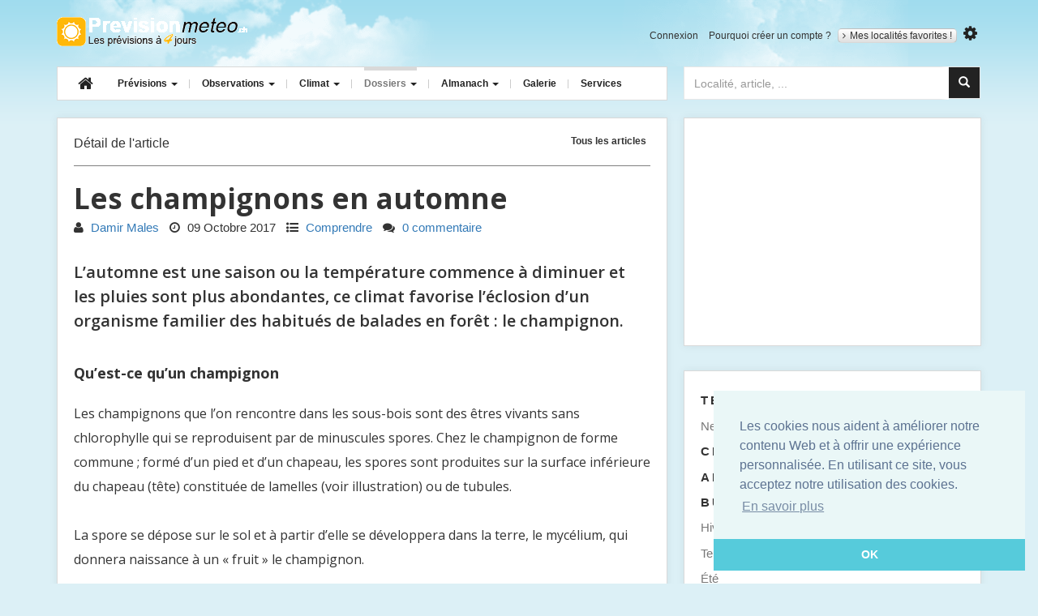

--- FILE ---
content_type: text/html; charset=utf-8
request_url: https://prevision-meteo.ch/comprendre/champignons-en-automne?reply=605
body_size: 7607
content:
<!DOCTYPE html>
<html class="no-js" lang="fr">
  <head>
    <meta charset="utf-8">
    <meta http-equiv="x-ua-compatible" content="ie=edge">
    <meta name="viewport" content="width=device-width, initial-scale=1">
    <title>Les champignons en automne</title>
	<meta name="description" content="L'automne est une saison propice à la découverte des champignons. Ceux-ci sont multiples de formes et de couleurs et utiles aux biotopes dans lequel ils évoluent.">
	<meta name="google-site-verification" content="R7pCjPGk-yN76TXN6wrg7UYXQB0o3OEToJnC8yWswlk" />
		<link rel="apple-touch-icon" sizes="57x57" href="/apple-touch-icon-57x57.png">
	<link rel="apple-touch-icon" sizes="60x60" href="/apple-touch-icon-60x60.png">
	<link rel="apple-touch-icon" sizes="72x72" href="/apple-touch-icon-72x72.png">
	<link rel="apple-touch-icon" sizes="76x76" href="/apple-touch-icon-76x76.png">
	<link rel="apple-touch-icon" sizes="114x114" href="/apple-touch-icon-114x114.png">
	<link rel="apple-touch-icon" sizes="120x120" href="/apple-touch-icon-120x120.png">
	<link rel="apple-touch-icon" sizes="144x144" href="/apple-touch-icon-144x144.png">
	<link rel="apple-touch-icon" sizes="152x152" href="/apple-touch-icon-152x152.png">
	<link rel="apple-touch-icon" sizes="180x180" href="/apple-touch-icon-180x180.png">
	<link rel="icon" type="image/png" href="/favicon-32x32.png" sizes="32x32">
	<link rel="icon" type="image/png" href="/android-chrome-192x192.png" sizes="192x192">
	<link rel="icon" type="image/png" href="/favicon-96x96.png" sizes="96x96">
	<link rel="icon" type="image/png" href="/favicon-16x16.png" sizes="16x16">
	<link rel="manifest" href="/manifest.json">
	<meta name="msapplication-TileColor" content="#ffb809">
	<meta name="msapplication-TileImage" content="/mstile-144x144.png">
	<meta name="theme-color" content="#ffffff">
	<!-- Font Awesome -->
	<link rel="stylesheet" href="https://maxcdn.bootstrapcdn.com/font-awesome/4.5.0/css/font-awesome.min.css">
	<link href='https://fonts.googleapis.com/css?family=Open+Sans:400,600,700,400italic' rel='stylesheet' type='text/css'>
	<link rel="stylesheet" href="/bscss/all.min.css">

    <!-- HTML5 shim and Respond.js for IE8 support of HTML5 elements and media queries -->
    <!--[if lt IE 9]>
      <script src="https://cdn.jsdelivr.net/html5shiv/3.7.3/html5shiv.min.js"></script>
      <script src="https://cdn.jsdelivr.net/respond/1.4.2/respond.min.js"></script>
    <![endif]-->

			<script type="application/ld+json">
    {  "@context" : "http://schema.org",
       "@type" : "WebSite",
       "name" : "PrévisionMétéo",
       "alternateName" : "PrevisionMeteo",
       "url" : "https://prevision-meteo.ch"
    }
    </script>
	<script type="application/ld+json">
	{
	  "@context": "http://schema.org",
	  "@type": "WebSite",
	  "url": "https://prevision-meteo.ch",
	  "potentialAction": {
		"@type": "SearchAction",
		"target": "https://prevision-meteo.ch/recherche?search-input={search_term}",
		"query-input": "required name=search_term"
	  }
	}
	</script>
  </head>
  <body id="article">
	<!--[if lt IE 8]>
		<div role="alert" class="alert alert-warning alert-dismissible fade in">
		  <button aria-label="Close" data-dismiss="alert" class="close" type="button"><span aria-hidden="true">×</span></button>
		  You are using an <strong>outdated</strong> browser. Please <a href="http://browsehappy.com/">upgrade your browser</a> to improve your experience.
		</div>
	<![endif]-->
    <div class="container">
		<header role="banner" id="banner" class="row hidden-sm hidden-xs">
			<div class="col-md-12">
				<a href="https://prevision-meteo.ch" accesskey="1" title="Prévision-météo.ch - météo par localité, accueil" rel="home" class="logo">Retour à l'accueil</a>
				<ul id="user-account-nav" class="list-inline hidden-xs hidden-sm">
										<li><a href="https://prevision-meteo.ch/user/login" rel="nofollow">Connexion</a></li>
					<li><a href="https://prevision-meteo.ch/user/register" rel="nofollow">Pourquoi créer un compte ?</a></li>
										<li class="my-cities">
						<a class="site_switcher site_switcher_button" href="https://prevision-meteo.ch/account"><i class="fa fa-angle-right"></i>Mes localités favorites !</a>
					</li>
										<li>
						<button title="Modifier les unités" type="button" id="options-toggle"><i class="fa fa-cog"></i></button>
						<div id="options-selector">
							<div class="options-content">
								<div class="option-header">Choix des unités</div>
								<ul class="list-unstyled">
									<li><button class="units celsius selected" value="C">°C</button> <button class="units fahrenheit " value="F">°F</button></li>
									<li><button class="units kmh selected" value="km/h">km/h</button> <button class="units kt " value="Kt">Kt</button> <button class="units mph " value="Mph">Mph</button></li>
									<li><button class="units hpa selected" value="hPa" data-unit="hpa">hPa</button> <button class="units mb " value="Mb" data-unit="mb">Mb</button> <button class="units in " value="In">In</button></li>
								</ul>
								<a class="valid-options" href="#">Valider mon choix</a>
								<div class="clearfix"></div>
							</div>
						</div>
					</li>
				</ul>
				<div class="clearfix"></div>
			</div>
		</header>
		<section class="users-favs row">
							<div class="col-sm-12">
					<div role="alert" class="alert alert-warning alert-dismissible fade in">
					  <button aria-label="Close" data-dismiss="alert" class="close" type="button"><span aria-hidden="true">×</span></button>
					  Pour ajouter un lieu, veuillez afficher les prévisions de celui-ci, puis cliquez sur l'étoile à droite du bouton « Mes localités favorites ».
					</div>
				</div>
					</section>
		<nav class="row">
			<div class="col-md-8">
				<div class="navbar navbar-default">
					<div class="navbar-header">
					  <button type="button" class="navbar-toggle" data-toggle="collapse" data-target=".navbar-collapse">
						<span class="icon-bar"></span>
						<span class="icon-bar"></span>
						<span class="icon-bar"></span>
					  </button>
					  <a class="logo visible-xs-block visible-sm-block" rel="home" title="PrevisionMeteo - météo par localité, accueil" accesskey="1" href="https://prevision-meteo.ch">Retour à l'accueil</a>
					</div>
					<div class="navbar-collapse collapse">
						<ul class="nav navbar-nav">
							<li>
								<a class="navbar-brand hidden-sm hidden-xs" href="https://prevision-meteo.ch"><i class="fa fa-home"></i></a>
							</li>
							<li class="dropdown menu-large">
								<a href="https://prevision-meteo.ch/meteo/suisse" class="dropdown-toggle weather" data-toggle="dropdown">Prévisions <b class="caret"></b></a>
								<ul class="dropdown-menu megamenu row">
									<li class="col-sm-4">
										<ul>
											<li class="dropdown-header">Nationales</li>
											<li><a href="https://prevision-meteo.ch/meteo/suisse">Suisse</a></li>
											<li><a href="https://prevision-meteo.ch/meteo/france">France</a></li>
											<li><a href="https://prevision-meteo.ch/meteo/france/corse">France (Corse)</a></li>
											<li><a href="https://prevision-meteo.ch/meteo/belgique">Belgique</a></li>
											<li class="dropdown-header">Locales</li>
											<li>
												<form role="search" action="https://prevision-meteo.ch/recherche" method="get">
													<input type="text" placeholder="Localité, numéro postal" name="search-main" class="form-control input-sm">
												</form>
											</li>
										</ul>
									</li>
									<li class="col-sm-4">
										<ul>
											<li class="dropdown-header">Spécialisées</li>
											<li><a href="https://prevision-meteo.ch/meteo/details?q=details">Détails par ville</a></li>
											<li><a href="https://prevision-meteo.ch/meteo/pollens">Prévision des pollens</a></li>
											<li><a href="https://prevision-meteo.ch/meteo/vent">Vents horaires</a></li>
											<li><a href="https://prevision-meteo.ch/meteo/previsions-principaux-vents">Bise, Foehn, Mistral...</a></li>
											<li><a href="https://prevision-meteo.ch/meteo/agricole">Météo agriculteurs</a></li>
											<li><a href="https://prevision-meteo.ch/meteo/modele-numerique">Modèles numériques</a></li>
										</ul>
									</li>
									<li class="col-sm-4">
										<ul>
											<li class="dropdown-header">Réservées membres</li>
											<li><a href="https://prevision-meteo.ch/meteo/emagramme">Emagrammes</a></li>
											<li><a href="https://prevision-meteo.ch/meteo/coupe">Coupes verticales</a></li>
											<li><a href="https://prevision-meteo.ch/meteo/meteogramme">Météogrammes</a></li>
										</ul>
									</li>
								</ul>
							</li>
						<li class="dropdown menu-large">
							  <a href="https://prevision-meteo.ch/observations" class="dropdown-toggle obs" data-toggle="dropdown"> Observations <b class="caret"></b> </a>
							  <ul class="dropdown-menu megamenu row">
								<li class="col-sm-4">
									<ul>
										<li class="dropdown-header">Précipitations</li>
										<li><a href="https://prevision-meteo.ch/precipitations">Radar des pluies</a></li>
										<li class="dropdown-header">Orages</li>
										<li><a href="https://prevision-meteo.ch/orages/cellules-orageuses">Cellules orageuses</a></li>
										<li><a href="https://prevision-meteo.ch/orages/impacts-foudre">Impacts de foudre</a></li>
										<li class="dropdown-header">Webcams</li>
										<li><a href="https://prevision-meteo.ch/webcams">Archives horaires</a></li>
									</ul>
								</li>
								<li class="col-sm-4">
									<ul>
										<li class="dropdown-header">Images satellites</li>
										<li><a href="https://prevision-meteo.ch/satellite/visible">Visible</a></li>
										<li><a href="https://prevision-meteo.ch/satellite/infrarouge">Infrarouge</a></li>
										<li><a href="https://prevision-meteo.ch/satellite/vapeur-eau">Vapeur d'eau</a></li>
										<li class="dropdown-header">Observations du temps</li>
										<li><a href="https://prevision-meteo.ch/observations">Carte interactive</a></li>
										<li><a href="https://prevision-meteo.ch/observations/archives">Archives observations</a></li>
									</ul>
								</li>
								<li class="col-sm-4">
									<ul>
										<li class="dropdown-header">Relevés actuels</li>
										<li><a href="https://prevision-meteo.ch/extremes">Extrêmes</a></li>
										<li class="dropdown-header">Actuellement</li>
										<li>
																						<table class="table">
												<tbody>
																											<tr>
															<td><a href="https://prevision-meteo.ch/climat/horaire/le-mans" >Le Mans</a></td>
															<td><span class="gkw_day_night" style="color:#000000; background:RGB(255,207,0);">12.6°</span></td>
														</tr>
																											<tr>
															<td><a href="https://prevision-meteo.ch/climat/horaire/sete" >Sète</a></td>
															<td><span class="gkw_day_night" style="color:#000000; background:RGB(255,212,0);">12.3°</span></td>
														</tr>
																											<tr>
															<td><a href="https://prevision-meteo.ch/climat/horaire/bonifacio-cap-pertusato" >Bonifacio - Cap Pertusato</a></td>
															<td><span class="gkw_day_night" style="color:#000000; background:RGB(255,214,0);">12.2°</span></td>
														</tr>
																									</tbody>
											</table>
										</li>
									</ul>
								</li>
							</ul>
						</li>
						<li class="dropdown menu-large">
							<a href="https://prevision-meteo.ch/categorie" class="dropdown-toggle climat" data-toggle="dropdown">Climat <b class="caret"></b></a>
							<ul class="dropdown-menu megamenu row">
								<li class="col-sm-4">
									<ul>
										<li class="dropdown-header">Relevés par stations</li>
										<li><a href="https://prevision-meteo.ch/climat/horaire">Relevés horaires</a></li>
										<li><a href="https://prevision-meteo.ch/climat/journalier">Relevés journaliers</a></li>
										<li><a href="https://prevision-meteo.ch/climat/mensuel">Relevés mensuels</a></li>
										<li><a href="https://prevision-meteo.ch/climat/annuel">Relevés annuels</a></li>
									</ul>
								</li>
								<li class="col-sm-4">
									<ul>
										<li class="dropdown-header">Normes 1961 - 1990</li>
										<li><a href="https://prevision-meteo.ch/climat/normes">Tableaux et graphiques</a></li>
									</ul>
								</li>
							</ul>
						</li>
						<li class="dropdown menu-large">
							<a href="https://prevision-meteo.ch/categorie" class="dropdown-toggle article" data-toggle="dropdown">Dossiers <b class="caret"></b></a>
							<ul class="dropdown-menu megamenu row">
								<li class="col-sm-4">
									<ul>
										<li class="dropdown-header">Articles</li>
										<li><a href="https://prevision-meteo.ch/categorie/temps-passe">Temps passé</a></li>
										<li><a href="https://prevision-meteo.ch/categorie/chronique">Chroniques</a></li>
										<li><a href="https://prevision-meteo.ch/categorie/bulletins">Bulletins météo</a></li>
										<li><a href="https://prevision-meteo.ch/categorie/news">News</a></li>
									</ul>
								</li>
								<li class="col-sm-4">
									<ul>
										<li class="dropdown-header">Apprendre</li>
										<li><a href="https://prevision-meteo.ch/categorie/comprendre">Comprendre</a></li>
										<li><a href="/glossaire">Glossaire météo</a></li>
									</ul>
								</li>
							</ul>
						</li>
						<li class="dropdown menu-large">
							<a href="https://prevision-meteo.ch/categorie/almanach" class="dropdown-toggle almanach" data-toggle="dropdown">Almanach <b class="caret"></b></a>
							<ul class="dropdown-menu megamenu row">
								<li class="col-sm-4">
									<ul>
										<li class="dropdown-header">Eres géologiques...</li>
										<li><a href="https://prevision-meteo.ch/almanach/eres-geologiques">Eres géologiques</a></li>
										<li><a href="https://prevision-meteo.ch/almanach/derniere-glaciation-an-zero">De la dernière glaciation à l'an zéro</a></li>
										<li><a href="https://prevision-meteo.ch/almanach/0-999">De l'an zéro à l'an 999</a></li>
										<li><a href="https://prevision-meteo.ch/almanach/1000-1299">De l'an 1000 à l'an 1299</a></li>
										<li><a href="https://prevision-meteo.ch/almanach/1300-1399">De l'an 1300 à l'an 1399</a></li>
										<li><a href="https://prevision-meteo.ch/almanach/1400-1499">De l'an 1400 à l'an 1499</a></li>
									</ul>
								</li>
								<li class="col-sm-4">
									<ul>
										<li class="dropdown-header">...à nos jours</li>
										<li><a href="https://prevision-meteo.ch/almanach/1500-1599">De l'an 1500 à l'an 1599</a></li>
										<li class="dropdown-header">Par année</li>
										<li>
											<form method="post" action="https://prevision-meteo.ch/almanach" class="form" role="search">
												<input type="text" name="selectedDate" class="form-control input-sm" placeholder="Année de 1600 à 2007" />
											</form>
										</li>
									</ul>
								</li>
							</ul>
						</li>
						<li><a href="https://prevision-meteo.ch/photos" class="gallery">Galerie</a></li>
						<li><a href="https://prevision-meteo.ch/services" class="service">Services</a></li>
					</ul>
					</div>
				</div>
			</div>
			<div class="col-md-4">
				<div id="custom-search-input">
					<form method="get" action="https://prevision-meteo.ch/recherche" role="search">
						<div class="input-group col-md-12">
							<input type="search" class="form-control" placeholder="Localité, article, ..." name="search-main" id="search-main">
							<span class="input-group-btn">
								<button class="btn btn-info" id="search-button" type="submit">
									<i class="glyphicon glyphicon-search"></i>
								</button>
							</span>
						</div>
					</form>
				</div>
			</div>
		</nav> <!-- end main nav -->
		<div class="search-main-container">
			<div class="col-md-6 col-md-offset-6">
				<div id="search-container"></div>
			</div>
		</div>

<main>
	<div class="row">
		<div class="col-md-8">
			<section class="panel">
				<header class="header-page-main">
					<div class="pull-left">Détail de l'article</div>
					<ul class="list-inline pull-right hidden-xs">
						<li><a href="https://prevision-meteo.ch/categorie/comprendre">Tous les articles</a></li>
					</ul>
					<div class="clearfix"></div>
				</header>
				<article role="article">
					<header>
						<h1>Les champignons en automne</h1>
						<ul class="list-inline">
							<li><a href="https://prevision-meteo.ch/auteur/damir-males"><i class="fa fa-user"></i> Damir Males</a></li>
							<li><time datetime="2017-10-09"><i class="fa fa-clock-o"></i> 09 Octobre 2017</time></li>
							<li><a href="https://prevision-meteo.ch/categorie/comprendre"><i class="fa fa-list-ul"></i> Comprendre</a></li>
							<li><a href="https://prevision-meteo.ch/comprendre/champignons-en-automne#comments"><i class="fa fa-comments"></i> 0 commentaire</a></li>
						</ul>
					</header>
					<p class="intro">L&rsquo;automne est une saison ou la temp&eacute;rature commence &agrave; diminuer et les pluies sont plus abondantes, ce climat favorise l&rsquo;&eacute;closion d&rsquo;un organisme familier des habitu&eacute;s de balades en for&ecirc;t : le champignon.</p><h3>Qu&rsquo;est-ce qu&rsquo;un champignon</h3><p>Les champignons que l&rsquo;on rencontre dans les sous-bois sont des &ecirc;tres vivants sans chlorophylle qui se reproduisent par de minuscules spores. Chez le champignon de forme commune ; form&eacute; d&rsquo;un pied et d&rsquo;un chapeau, les spores sont produites sur la surface inf&eacute;rieure du chapeau (t&ecirc;te) constitu&eacute;e de lamelles (voir illustration) ou de tubules.</p><p>La spore se d&eacute;pose sur le sol et &agrave; partir d&rsquo;elle se d&eacute;veloppera dans la terre, le myc&eacute;lium, qui donnera naissance &agrave; un &laquo; fruit &raquo; le champignon.</p><p style="text-align: left;"><img class="fr-dib fr-draggable" src="/uploads/items/2017/10/77ad61630346d4962b27674e867855a4c48ed3ab.png" style="width: 300px;"></p><h3>Milieu et conditions climatiques</h3><p>Le champignon a besoin de trois principales conditions pour se d&eacute;velopper :</p><p>- Une <em>temp&eacute;rature mod&eacute;r&eacute;e</em> (5 &agrave; 25 &deg;C)<br>- Un <em>taux d&rsquo;humidit&eacute; &eacute;lev&eacute;&nbsp;</em>(&gt;70 %)<br>- Des nutriments organiques morts (troncs, feuilles, insectes&hellip;)</p><p>L&rsquo;endroit idyllique pour un champignon est un sous-bois tapiss&eacute; de feuilles et branches mortes apr&egrave;s une journ&eacute;e o&ugrave; les cumulonimbus ont d&eacute;vers&eacute; une pluie faite d&rsquo;averses abondantes. On notera que c&rsquo;est sous les conif&egrave;res qu&rsquo;on d&eacute;couvre le plus de champignons, particuli&egrave;rement sous les &eacute;pinettes.</p><p>Voir ce site tr&egrave;s bien d&eacute;taill&eacute; d&rsquo;un amateur &eacute;clair&eacute; : <a href="http://mycorance.free.fr/valchamp/champig6.htm" target="_blank">http://mycorance.free.fr/valchamp/champig6.htm</a></p><h3>R&ocirc;les des champignons</h3><p>En dehors de son utilisation culinaire le champignon a un r&ocirc;le non n&eacute;gligeable dans l&rsquo;&eacute;cosyst&egrave;me dans lequel il &eacute;volue. Il participe &agrave; la d&eacute;composition des organismes morts, ainsi en recyclant cette mati&egrave;re organique le champignon fournit eau et substances nutritives aux arbres auxquels il est li&eacute;. De plus, la pr&eacute;sence de champignons et donc de ses racines souterraines (myc&eacute;lium) permet de stabiliser le sol et d&apos;en limiter l&apos;&eacute;rosion.</p><h3>Cueillette des champignons</h3><p>G&eacute;n&eacute;ralement on recommande de ne consommer que des esp&egrave;ces dont la comestibilit&eacute; est bien &eacute;tablie (dans le doute on s&rsquo;abstiendra), de choisir des sp&eacute;cimens plut&ocirc;t jeunes; on peut pour cela s&rsquo;en assurer en t&acirc;tant le pied et le chapeau et ainsi d&eacute;terminer s&rsquo;ils sont encore fermes et de toujours les faire cuire (par exemple les Morilles sont toxiques crues).</p><p>Les champignons sont riches en &eacute;l&eacute;ments min&eacute;raux, fibres et vitamines. Chaque esp&egrave;ce poss&egrave;de une saveur particuli&egrave;re. Voici un lien pour une premi&egrave;re d&eacute;couverte : <a href="https://www.champignonsen3clics.com/top-100-des-champignons-d-automne-partie-1-a-i/" target="_blank">D&eacute;couverte des champignons</a></p>					
					<div id="editors-note" style="padding: 2em 1.5em;margin: 2.25em 0 2em;background-color: #f3f3f3;border-radius: .5em;">
					  <p><strong>Merci d'avoir lu cet article ! Savez-vous que nous recherchons des rédacteurs afin de publier des articles comme celui-ci ?</strong><br />Si vous êtes intéressés par rédiger un (ou plusieurs) article(s) vous pouvez nous contacter directement depuis le <a href="http://www.prevision-meteo.ch/contact">formulaire de contact</a>.</p>
					</div>

										<a class="pull-right" style="font-size:15px;" href="http://www.facebook.com/sharer/sharer.php?u=https://prevision-meteo.ch/comprendre/champignons-en-automne">Partager sur Facebook</a>
				</article>						
				<footer class="border-top"></footer>
			</section>
	
			<div id="comments">
								
							</div> 
		</div>
		<div class="col-md-4">
			<aside>
				<div class="module-row top">
					<div class="ads panel no-padding text-center">
						<!-- Mobile textuelle/illustrée aside -->
						<ins class="adsbygoogle"
							 style="display:block"
							 data-ad-client="ca-pub-3570917314160582"
							 data-ad-slot="2041727420"
							 data-ad-format="auto"></ins>
					</div>
				</div>
				
					<div class="module-row top">
						<div class="panel">
							<style>
								#menu-category-menu,
								#menu-category-menu ul {
									list-style:none;
									margin:0;
									padding:0;
								}
								#menu-category-menu a {
								    display: inline-block;
									width: 100%;
								}
								#menu-category-menu > li >  a {
									font-style: normal;
									font-weight: 700;
									text-transform: uppercase;
									letter-spacing: .175em;
									color: #333;
									padding: .35em .5em .35em 0%;
								}
								
								#menu-category-menu ul li a {
									font-style: normal;
									font-weight: 400;
									letter-spacing: 0;
									text-transform: none;
									color: #777;
									    padding: .35em .5em .35em 0%;
								}
								
							</style>
							<ul id="menu-category-menu">
																<li>
										<a href="https://prevision-meteo.ch/categorie/temps-passe">Temps passé</a>
										<ul>
																							<li><a href="https://prevision-meteo.ch/tag/neige">Neige</a></li>
																					</ul>
									</li>
																	<li>
										<a href="https://prevision-meteo.ch/categorie/chronique">Chronique</a>
										<ul>
																					</ul>
									</li>
																	<li>
										<a href="https://prevision-meteo.ch/categorie/almanach">Almanach</a>
										<ul>
																					</ul>
									</li>
																	<li>
										<a href="https://prevision-meteo.ch/categorie/bulletins">Bulletins</a>
										<ul>
																							<li><a href="https://prevision-meteo.ch/tag/hiver">Hiver</a></li>
																							<li><a href="https://prevision-meteo.ch/tag/tempete">Tempête</a></li>
																							<li><a href="https://prevision-meteo.ch/tag/Ete">Été</a></li>
																					</ul>
									</li>
																	<li>
										<a href="https://prevision-meteo.ch/categorie/comprendre">Comprendre</a>
										<ul>
																							<li><a href="https://prevision-meteo.ch/tag/nuages">Nuages</a></li>
																							<li><a href="https://prevision-meteo.ch/tag/neige">Neige</a></li>
																							<li><a href="https://prevision-meteo.ch/tag/climat">Climat</a></li>
																					</ul>
									</li>
																	<li>
										<a href="https://prevision-meteo.ch/categorie/news">News</a>
										<ul>
																					</ul>
									</li>
															</ul>
							<div class="clear"></div>
						</div>
					</div>
				
			</aside>
		</div>
	</div>
</main>
		<footer role="contentinfo">
			<hr />
		  <div class="row">
			<div class="col-sm-8">
				<div class="row">
					<div class="col-md-4">
						<h5>Prévisions</h5>
						<ul class="list-unstyled">
						  <li><a href="https://prevision-meteo.ch/modele-wrf">Modèle WRF-NMM</a></li>
						</ul>
					</div>
					<div class="col-md-4">
						<h5>Nos services</h5>
						<ul class="list-unstyled">
						  <li><a href="https://prevision-meteo.ch/concours">Concours météo</a></li>
						</ul>
					</div>
					<div class="col-md-4">
						<h5>À propos</h5>
						<ul class="list-unstyled">
						  <li><a rel="nofollow" href="https://prevision-meteo.ch/credits">Crédits</a></li>
						  <li><a rel="nofollow" href="https://prevision-meteo.ch/mentions-legales">Mentions légales</a></li>
						</ul>
					</div>
				</div>
			</div>
			<div class="col-sm-4">
				<h5>Nous avons besoin de vous !</h5>
				<p class="contact_text">Faites-nous part de vos suggestions et posez-nous vos questions !</p>
				<p>
					<a rel="nofollow" href="https://prevision-meteo.ch/contact" class="btn btn-primary btn-sm" title="Nous contacter">Nous contacter</a>
				</p>
			</div>
		  </div>
		</footer>
    </div> <!-- /container -->
	<script src="https://ajax.googleapis.com/ajax/libs/jquery/2.2.0/jquery.min.js"></script>
	<script>window.jQuery || document.write('<script src="bsjs/vendor/jquery-2.2.0.min.js"><\/script>')</script>
	<script src="https://ajax.googleapis.com/ajax/libs/jqueryui/1.11.4/jquery-ui.min.js"></script>
	<script src="/bsjs/bootstrap.min.js"></script>
		<script async src="/bsjs/plugins.js"></script>

	
	<script async src="//pagead2.googlesyndication.com/pagead/js/adsbygoogle.js"></script>
	<script>
	[].forEach.call(document.querySelectorAll('.adsbygoogle'), function(){
		(adsbygoogle = window.adsbygoogle || []).push({});
	});
	</script>

	<!-- Google tag (gtag.js) -->
	<script async src="https://www.googletagmanager.com/gtag/js?id=G-J7FF0BQ84P"></script>
	<script>
	  window.dataLayer = window.dataLayer || [];
	  function gtag(){dataLayer.push(arguments);}
	  gtag('js', new Date());

	  gtag('config', 'G-J7FF0BQ84P');
	</script>

	<script src="//cdnjs.cloudflare.com/ajax/libs/cookieconsent2/3.0.3/cookieconsent.min.js"></script>
	<script>
	window.addEventListener("load", function(){
	window.cookieconsent.initialise({
	  "palette": {
	    "popup": {
	      "background": "#eaf7f7",
	      "text": "#5c7291"
	    },
	    "button": {
	      "background": "#56cbdb",
	      "text": "#ffffff"
	    }
	  },
	  "theme": "edgeless",
	  "position": "bottom-right",
	  "content": {
	    "message": "Les cookies nous aident à améliorer notre contenu Web et à offrir une expérience personnalisée. En utilisant ce site, vous acceptez notre utilisation des cookies.",
	    "dismiss": "OK",
	    "link": "En savoir plus"
	  }
	})});
	</script>
  </body>
</html>


--- FILE ---
content_type: text/html; charset=utf-8
request_url: https://www.google.com/recaptcha/api2/aframe
body_size: 267
content:
<!DOCTYPE HTML><html><head><meta http-equiv="content-type" content="text/html; charset=UTF-8"></head><body><script nonce="JNmPrzqmD_V8lpV4uG2Fcg">/** Anti-fraud and anti-abuse applications only. See google.com/recaptcha */ try{var clients={'sodar':'https://pagead2.googlesyndication.com/pagead/sodar?'};window.addEventListener("message",function(a){try{if(a.source===window.parent){var b=JSON.parse(a.data);var c=clients[b['id']];if(c){var d=document.createElement('img');d.src=c+b['params']+'&rc='+(localStorage.getItem("rc::a")?sessionStorage.getItem("rc::b"):"");window.document.body.appendChild(d);sessionStorage.setItem("rc::e",parseInt(sessionStorage.getItem("rc::e")||0)+1);localStorage.setItem("rc::h",'1768436009403');}}}catch(b){}});window.parent.postMessage("_grecaptcha_ready", "*");}catch(b){}</script></body></html>